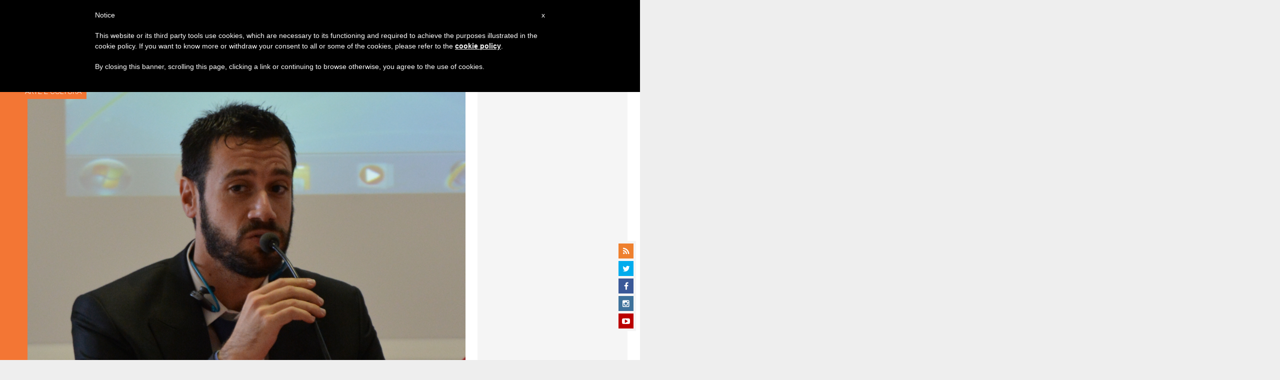

--- FILE ---
content_type: text/html; charset=utf-8
request_url: https://www.google.com/recaptcha/api2/aframe
body_size: 248
content:
<!DOCTYPE HTML><html><head><meta http-equiv="content-type" content="text/html; charset=UTF-8"></head><body><script nonce="3cSg4i_CYjtaJYpI1GbcBQ">/** Anti-fraud and anti-abuse applications only. See google.com/recaptcha */ try{var clients={'sodar':'https://pagead2.googlesyndication.com/pagead/sodar?'};window.addEventListener("message",function(a){try{if(a.source===window.parent){var b=JSON.parse(a.data);var c=clients[b['id']];if(c){var d=document.createElement('img');d.src=c+b['params']+'&rc='+(localStorage.getItem("rc::a")?sessionStorage.getItem("rc::b"):"");window.document.body.appendChild(d);sessionStorage.setItem("rc::e",parseInt(sessionStorage.getItem("rc::e")||0)+1);localStorage.setItem("rc::h",'1768572405745');}}}catch(b){}});window.parent.postMessage("_grecaptcha_ready", "*");}catch(b){}</script></body></html>